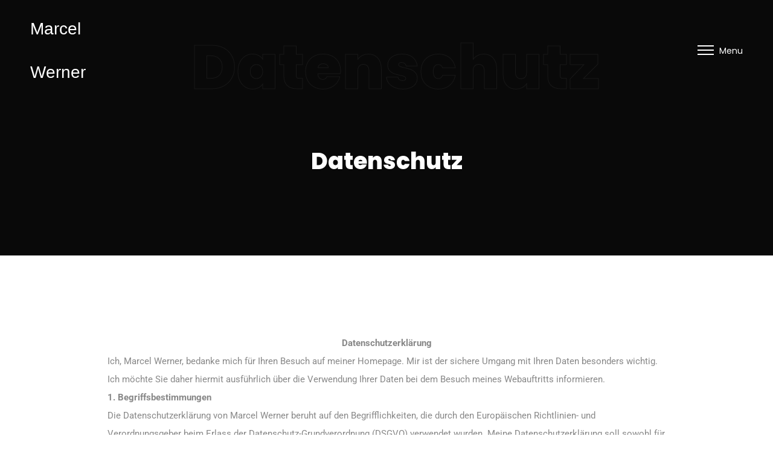

--- FILE ---
content_type: text/css
request_url: http://marcel-werner.net/wp-content/themes/wavo-child/style.css?ver=1.1.9
body_size: 175
content:
/**
        * Theme Name: Wavo Child
        * Description: This is a child theme of Wavo, generated by Merlin WP.
        * Author: <a href="http://ninetheme.com/about">Ninetheme</a>
        * Template: wavo
        * Version: 1.1.9
        */